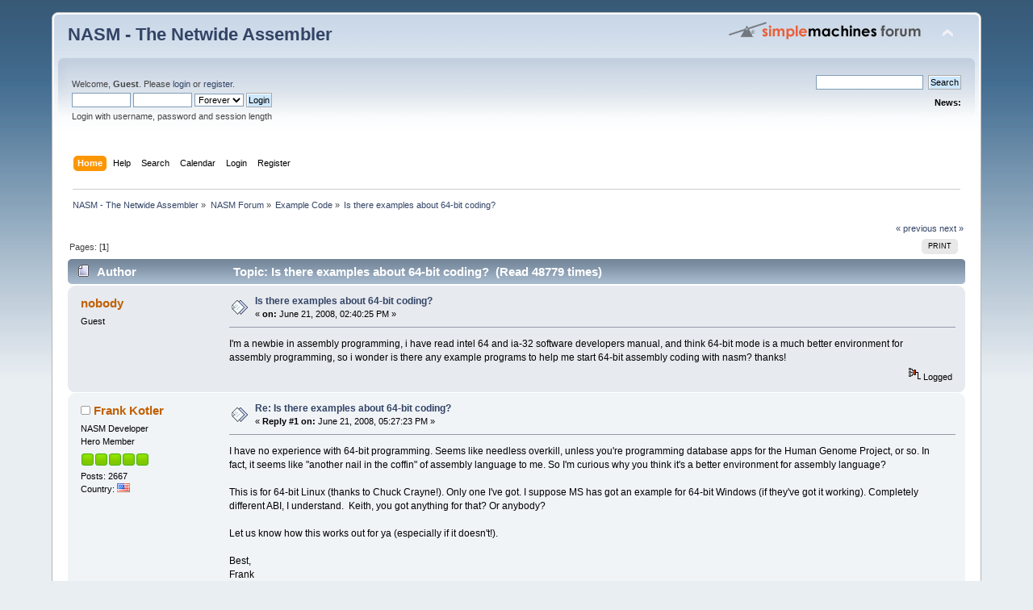

--- FILE ---
content_type: text/html; charset=UTF-8
request_url: https://forum.nasm.us/index.php?topic=688.0;prev_next=next
body_size: 5537
content:
<!DOCTYPE html PUBLIC "-//W3C//DTD XHTML 1.0 Transitional//EN" "http://www.w3.org/TR/xhtml1/DTD/xhtml1-transitional.dtd">
<html xmlns="http://www.w3.org/1999/xhtml">
<head>
	<link rel="stylesheet" type="text/css" href="https://forum.nasm.us/Themes/default/css/index.css?fin20" />
	<link rel="stylesheet" type="text/css" href="https://forum.nasm.us/Themes/default/css/webkit.css" />
	<script type="text/javascript" src="https://forum.nasm.us/Themes/default/scripts/script.js?fin20"></script>
	<script type="text/javascript" src="https://forum.nasm.us/Themes/default/scripts/theme.js?fin20"></script>
	<script type="text/javascript"><!-- // --><![CDATA[
		var smf_theme_url = "https://forum.nasm.us/Themes/default";
		var smf_default_theme_url = "https://forum.nasm.us/Themes/default";
		var smf_images_url = "https://forum.nasm.us/Themes/default/images";
		var smf_scripturl = "https://forum.nasm.us/index.php?PHPSESSID=dq7rl6eg8qce6pm98kci4huagt&amp;";
		var smf_iso_case_folding = false;
		var smf_charset = "UTF-8";
		var ajax_notification_text = "Loading...";
		var ajax_notification_cancel_text = "Cancel";
	// ]]></script>
	<meta http-equiv="Content-Type" content="text/html; charset=UTF-8" />
	<meta name="description" content="Is there examples about 64-bit coding?" />
	<title>Is there examples about 64-bit coding?</title>
	<meta name="robots" content="noindex" />
	<link rel="canonical" href="https://forum.nasm.us/index.php?topic=687.0" />
	<link rel="help" href="https://forum.nasm.us/index.php?PHPSESSID=dq7rl6eg8qce6pm98kci4huagt&amp;action=help" />
	<link rel="search" href="https://forum.nasm.us/index.php?PHPSESSID=dq7rl6eg8qce6pm98kci4huagt&amp;action=search" />
	<link rel="contents" href="https://forum.nasm.us/index.php?PHPSESSID=dq7rl6eg8qce6pm98kci4huagt&amp;" />
	<link rel="alternate" type="application/rss+xml" title="NASM - The Netwide Assembler - RSS" href="https://forum.nasm.us/index.php?PHPSESSID=dq7rl6eg8qce6pm98kci4huagt&amp;type=rss;action=.xml" />
	<link rel="index" href="https://forum.nasm.us/index.php?PHPSESSID=dq7rl6eg8qce6pm98kci4huagt&amp;board=3.0" />
</head>
<body>
<div id="wrapper" style="width: 90%">
	<div id="header"><div class="frame">
		<div id="top_section">
			<h1 class="forumtitle">
				<a href="https://forum.nasm.us/index.php?PHPSESSID=dq7rl6eg8qce6pm98kci4huagt&amp;">NASM - The Netwide Assembler</a>
			</h1>
			<img id="upshrink" src="https://forum.nasm.us/Themes/default/images/upshrink.png" alt="*" title="Shrink or expand the header." style="display: none;" />
			<img id="smflogo" src="https://forum.nasm.us/Themes/default/images/smflogo.png" alt="Simple Machines Forum" title="Simple Machines Forum" />
		</div>
		<div id="upper_section" class="middletext">
			<div class="user">
				<script type="text/javascript" src="https://forum.nasm.us/Themes/default/scripts/sha1.js"></script>
				<form id="guest_form" action="https://forum.nasm.us/index.php?PHPSESSID=dq7rl6eg8qce6pm98kci4huagt&amp;action=login2" method="post" accept-charset="UTF-8"  onsubmit="hashLoginPassword(this, '2a4624dbb0dcc373115791fc796b9aa8');">
					<div class="info">Welcome, <strong>Guest</strong>. Please <a href="https://forum.nasm.us/index.php?PHPSESSID=dq7rl6eg8qce6pm98kci4huagt&amp;action=login">login</a> or <a href="https://forum.nasm.us/index.php?PHPSESSID=dq7rl6eg8qce6pm98kci4huagt&amp;action=register">register</a>.</div>
					<input type="text" name="user" size="10" class="input_text" />
					<input type="password" name="passwrd" size="10" class="input_password" />
					<select name="cookielength">
						<option value="60">1 Hour</option>
						<option value="1440">1 Day</option>
						<option value="10080">1 Week</option>
						<option value="43200">1 Month</option>
						<option value="-1" selected="selected">Forever</option>
					</select>
					<input type="submit" value="Login" class="button_submit" /><br />
					<div class="info">Login with username, password and session length</div>
					<input type="hidden" name="hash_passwrd" value="" /><input type="hidden" name="c9d8c2946" value="2a4624dbb0dcc373115791fc796b9aa8" />
				</form>
			</div>
			<div class="news normaltext">
				<form id="search_form" action="https://forum.nasm.us/index.php?PHPSESSID=dq7rl6eg8qce6pm98kci4huagt&amp;action=search2" method="post" accept-charset="UTF-8">
					<input type="text" name="search" value="" class="input_text" />&nbsp;
					<input type="submit" name="submit" value="Search" class="button_submit" />
					<input type="hidden" name="advanced" value="0" />
					<input type="hidden" name="topic" value="687" /></form>
				<h2>News: </h2>
				<p></p>
			</div>
		</div>
		<br class="clear" />
		<script type="text/javascript"><!-- // --><![CDATA[
			var oMainHeaderToggle = new smc_Toggle({
				bToggleEnabled: true,
				bCurrentlyCollapsed: false,
				aSwappableContainers: [
					'upper_section'
				],
				aSwapImages: [
					{
						sId: 'upshrink',
						srcExpanded: smf_images_url + '/upshrink.png',
						altExpanded: 'Shrink or expand the header.',
						srcCollapsed: smf_images_url + '/upshrink2.png',
						altCollapsed: 'Shrink or expand the header.'
					}
				],
				oThemeOptions: {
					bUseThemeSettings: false,
					sOptionName: 'collapse_header',
					sSessionVar: 'c9d8c2946',
					sSessionId: '2a4624dbb0dcc373115791fc796b9aa8'
				},
				oCookieOptions: {
					bUseCookie: true,
					sCookieName: 'upshrink'
				}
			});
		// ]]></script>
		<div id="main_menu">
			<ul class="dropmenu" id="menu_nav">
				<li id="button_home">
					<a class="active firstlevel" href="https://forum.nasm.us/index.php?PHPSESSID=dq7rl6eg8qce6pm98kci4huagt&amp;">
						<span class="last firstlevel">Home</span>
					</a>
				</li>
				<li id="button_help">
					<a class="firstlevel" href="https://forum.nasm.us/index.php?PHPSESSID=dq7rl6eg8qce6pm98kci4huagt&amp;action=help">
						<span class="firstlevel">Help</span>
					</a>
				</li>
				<li id="button_search">
					<a class="firstlevel" href="https://forum.nasm.us/index.php?PHPSESSID=dq7rl6eg8qce6pm98kci4huagt&amp;action=search">
						<span class="firstlevel">Search</span>
					</a>
				</li>
				<li id="button_calendar">
					<a class="firstlevel" href="https://forum.nasm.us/index.php?PHPSESSID=dq7rl6eg8qce6pm98kci4huagt&amp;action=calendar">
						<span class="firstlevel">Calendar</span>
					</a>
				</li>
				<li id="button_login">
					<a class="firstlevel" href="https://forum.nasm.us/index.php?PHPSESSID=dq7rl6eg8qce6pm98kci4huagt&amp;action=login">
						<span class="firstlevel">Login</span>
					</a>
				</li>
				<li id="button_register">
					<a class="firstlevel" href="https://forum.nasm.us/index.php?PHPSESSID=dq7rl6eg8qce6pm98kci4huagt&amp;action=register">
						<span class="last firstlevel">Register</span>
					</a>
				</li>
			</ul>
		</div>
		<br class="clear" />
	</div></div>
	<div id="content_section"><div class="frame">
		<div id="main_content_section">
	<div class="navigate_section">
		<ul>
			<li>
				<a href="https://forum.nasm.us/index.php?PHPSESSID=dq7rl6eg8qce6pm98kci4huagt&amp;"><span>NASM - The Netwide Assembler</span></a> &#187;
			</li>
			<li>
				<a href="https://forum.nasm.us/index.php?PHPSESSID=dq7rl6eg8qce6pm98kci4huagt&amp;#c1"><span>NASM Forum</span></a> &#187;
			</li>
			<li>
				<a href="https://forum.nasm.us/index.php?PHPSESSID=dq7rl6eg8qce6pm98kci4huagt&amp;board=3.0"><span>Example Code</span></a> &#187;
			</li>
			<li class="last">
				<a href="https://forum.nasm.us/index.php?PHPSESSID=dq7rl6eg8qce6pm98kci4huagt&amp;topic=687.0"><span>Is there examples about 64-bit coding?</span></a>
			</li>
		</ul>
	</div>
			<a id="top"></a>
			<a id="msg2065"></a>
			<div class="pagesection">
				<div class="nextlinks"><a href="https://forum.nasm.us/index.php?PHPSESSID=dq7rl6eg8qce6pm98kci4huagt&amp;topic=687.0;prev_next=prev#new">&laquo; previous</a> <a href="https://forum.nasm.us/index.php?PHPSESSID=dq7rl6eg8qce6pm98kci4huagt&amp;topic=687.0;prev_next=next#new">next &raquo;</a></div>
		<div class="buttonlist floatright">
			<ul>
				<li><a class="button_strip_print" href="https://forum.nasm.us/index.php?PHPSESSID=dq7rl6eg8qce6pm98kci4huagt&amp;action=printpage;topic=687.0" rel="new_win nofollow"><span class="last">Print</span></a></li>
			</ul>
		</div>
				<div class="pagelinks floatleft">Pages: [<strong>1</strong>] </div>
			</div>
			<div id="forumposts">
				<div class="cat_bar">
					<h3 class="catbg">
						<img src="https://forum.nasm.us/Themes/default/images/topic/normal_post.gif" align="bottom" alt="" />
						<span id="author">Author</span>
						Topic: Is there examples about 64-bit coding? &nbsp;(Read 48779 times)
					</h3>
				</div>
				<form action="https://forum.nasm.us/index.php?PHPSESSID=dq7rl6eg8qce6pm98kci4huagt&amp;action=quickmod2;topic=687.0" method="post" accept-charset="UTF-8" name="quickModForm" id="quickModForm" style="margin: 0;" onsubmit="return oQuickModify.bInEditMode ? oQuickModify.modifySave('2a4624dbb0dcc373115791fc796b9aa8', 'c9d8c2946') : false">
				<div class="windowbg">
					<span class="topslice"><span></span></span>
					<div class="post_wrapper">
						<div class="poster">
							<h4>
								nobody
							</h4>
							<ul class="reset smalltext" id="msg_2065_extra_info">
								<li class="membergroup">Guest</li>
							</ul>
						</div>
						<div class="postarea">
							<div class="flow_hidden">
								<div class="keyinfo">
									<div class="messageicon">
										<img src="https://forum.nasm.us/Themes/default/images/post/xx.gif" alt="" />
									</div>
									<h5 id="subject_2065">
										<a href="https://forum.nasm.us/index.php?PHPSESSID=dq7rl6eg8qce6pm98kci4huagt&amp;topic=687.msg2065#msg2065" rel="nofollow">Is there examples about 64-bit coding?</a>
									</h5>
									<div class="smalltext">&#171; <strong> on:</strong> June 21, 2008, 02:40:25 PM &#187;</div>
									<div id="msg_2065_quick_mod"></div>
								</div>
							</div>
							<div class="post">
								<div class="inner" id="msg_2065">I'm a newbie in assembly programming, i have read intel 64 and ia-32 software developers manual, and think 64-bit mode is a much better environment for assembly programming, so i wonder is there any example programs to help me start 64-bit assembly coding with nasm? thanks!</div>
							</div>
						</div>
						<div class="moderatorbar">
							<div class="smalltext modified" id="modified_2065">
							</div>
							<div class="smalltext reportlinks">
								<img src="https://forum.nasm.us/Themes/default/images/ip.gif" alt="" />
								Logged
							</div>
						</div>
					</div>
					<span class="botslice"><span></span></span>
				</div>
				<hr class="post_separator" />
				<a id="msg2066"></a>
				<div class="windowbg2">
					<span class="topslice"><span></span></span>
					<div class="post_wrapper">
						<div class="poster">
							<h4>
								<img src="https://forum.nasm.us/Themes/default/images/useroff.gif" alt="Offline" />
								<a href="https://forum.nasm.us/index.php?PHPSESSID=dq7rl6eg8qce6pm98kci4huagt&amp;action=profile;u=3" title="View the profile of Frank Kotler">Frank Kotler</a>
							</h4>
							<ul class="reset smalltext" id="msg_2066_extra_info">
								<li class="membergroup">NASM Developer</li>
								<li class="postgroup">Hero Member</li>
								<li class="stars"><img src="https://forum.nasm.us/Themes/default/images/starmod.gif" alt="*" /><img src="https://forum.nasm.us/Themes/default/images/starmod.gif" alt="*" /><img src="https://forum.nasm.us/Themes/default/images/starmod.gif" alt="*" /><img src="https://forum.nasm.us/Themes/default/images/starmod.gif" alt="*" /><img src="https://forum.nasm.us/Themes/default/images/starmod.gif" alt="*" /></li>
								<li class="postcount">Posts: 2667</li>
								<li class="gender">Country: <img src="https://forum.nasm.us/Themes/default/images/flags/us.png" alt="us" title="United States" /></li>
								<li class="profile">
									<ul>
									</ul>
								</li>
							</ul>
						</div>
						<div class="postarea">
							<div class="flow_hidden">
								<div class="keyinfo">
									<div class="messageicon">
										<img src="https://forum.nasm.us/Themes/default/images/post/xx.gif" alt="" />
									</div>
									<h5 id="subject_2066">
										<a href="https://forum.nasm.us/index.php?PHPSESSID=dq7rl6eg8qce6pm98kci4huagt&amp;topic=687.msg2066#msg2066" rel="nofollow">Re: Is there examples about 64-bit coding?</a>
									</h5>
									<div class="smalltext">&#171; <strong>Reply #1 on:</strong> June 21, 2008, 05:27:23 PM &#187;</div>
									<div id="msg_2066_quick_mod"></div>
								</div>
							</div>
							<div class="post">
								<div class="inner" id="msg_2066">I have no experience with 64-bit programming. Seems like needless overkill, unless you're programming database apps for the Human Genome Project, or so. In fact, it seems like "another nail in the coffin" of assembly language to me. So I'm curious why you think it's a better environment for assembly language?<br /><br />This is for 64-bit Linux (thanks to Chuck Crayne!). Only one I've got. I suppose MS has got an example for 64-bit Windows (if they've got it working). Completely different ABI, I understand. &nbsp;Keith, you got anything for that? Or anybody?<br /><br />Let us know how this works out for ya (especially if it doesn't!).<br /><br />Best,<br />Frank<br /><br /><br />section .data<br />&nbsp; &nbsp; string1 db &nbsp;"Hello World!",10,0<br /><br />section .text<br />&nbsp; &nbsp; global _start<br /><br />_start:<br />&nbsp; &nbsp; &nbsp; &nbsp; ; calculate the length of string<br />&nbsp; &nbsp; &nbsp; &nbsp; mov &nbsp; &nbsp; rdi, string1<br />&nbsp; &nbsp; &nbsp; &nbsp; mov &nbsp; &nbsp; rcx, -1<br />&nbsp; &nbsp; &nbsp; &nbsp; xor &nbsp; &nbsp; al,al<br />&nbsp; &nbsp; &nbsp; &nbsp; cld<br />&nbsp; &nbsp; &nbsp; &nbsp; repnz scasb<br /><br />; place the length of the string in RDX<br />&nbsp; &nbsp; &nbsp; &nbsp; mov &nbsp; &nbsp; rdx, -2<br />&nbsp; &nbsp; &nbsp; &nbsp; sub &nbsp; &nbsp; rdx, rcx<br /><br />; print the string using write() system call<br />&nbsp; &nbsp; &nbsp; &nbsp; mov &nbsp; &nbsp; rsi, string1<br />&nbsp; &nbsp; &nbsp; &nbsp; push &nbsp; &nbsp;0x1<br />&nbsp; &nbsp; &nbsp; &nbsp; pop &nbsp; &nbsp; rax<br />&nbsp; &nbsp; &nbsp; &nbsp; mov &nbsp; &nbsp; rdi,rax<br />&nbsp; &nbsp; &nbsp; &nbsp; syscall<br /><br />; exit from the application here<br />&nbsp; &nbsp; &nbsp; &nbsp; xor &nbsp; &nbsp; rdi,rdi<br />&nbsp; &nbsp; &nbsp; &nbsp; push &nbsp; &nbsp;0x3c<br />&nbsp; &nbsp; &nbsp; &nbsp; pop &nbsp; &nbsp; rax<br />&nbsp; &nbsp; &nbsp; &nbsp; syscall</div>
							</div>
						</div>
						<div class="moderatorbar">
							<div class="smalltext modified" id="modified_2066">
							</div>
							<div class="smalltext reportlinks">
								<img src="https://forum.nasm.us/Themes/default/images/ip.gif" alt="" />
								Logged
							</div>
						</div>
					</div>
					<span class="botslice"><span></span></span>
				</div>
				<hr class="post_separator" />
				<a id="msg2067"></a>
				<div class="windowbg">
					<span class="topslice"><span></span></span>
					<div class="post_wrapper">
						<div class="poster">
							<h4>
								nobody
							</h4>
							<ul class="reset smalltext" id="msg_2067_extra_info">
								<li class="membergroup">Guest</li>
							</ul>
						</div>
						<div class="postarea">
							<div class="flow_hidden">
								<div class="keyinfo">
									<div class="messageicon">
										<img src="https://forum.nasm.us/Themes/default/images/post/xx.gif" alt="" />
									</div>
									<h5 id="subject_2067">
										<a href="https://forum.nasm.us/index.php?PHPSESSID=dq7rl6eg8qce6pm98kci4huagt&amp;topic=687.msg2067#msg2067" rel="nofollow">Re: Is there examples about 64-bit coding?</a>
									</h5>
									<div class="smalltext">&#171; <strong>Reply #2 on:</strong> June 21, 2008, 11:06:02 PM &#187;</div>
									<div id="msg_2067_quick_mod"></div>
								</div>
							</div>
							<div class="post">
								<div class="inner" id="msg_2067">> I have no experience with 64-bit programming. <br /><br />Me neither ;-)<br /><br />> Seems like needless overkill, unless you're programming database<br />> apps for the Human Genome Project, or so.<br /><br />Funny ... why did you add it into NASM then ? Only because FASM, YASM, GAS, and MASM have it, and without it NASM would be "obsolete" ?<br /><br />> seems like "another nail in the coffin" of assembly language to me. <br /><br />To me also :-|<br /><br />> So I'm curious why you think it's a better environment for assembly language? <br /><br />IMHO NO ... DOS (16-bit and 32-bit) is better ;-)<br /><br />> example for 64-bit Windows (if they've got it working). Completely <br /><br />useless ... nevertheless, Vista most likely will be the last one still supplying a 32-bit version ... in 20 years, some freaks will run obsolete 32-bit Vista on single-core P4 CPU's ... while mainstream will have 256-bit Windows and 256-bit Linuxes and 256-core CPU's ... hogging several 100 TiB's :-D</div>
							</div>
						</div>
						<div class="moderatorbar">
							<div class="smalltext modified" id="modified_2067">
							</div>
							<div class="smalltext reportlinks">
								<img src="https://forum.nasm.us/Themes/default/images/ip.gif" alt="" />
								Logged
							</div>
						</div>
					</div>
					<span class="botslice"><span></span></span>
				</div>
				<hr class="post_separator" />
				<a id="msg2068"></a><a id="new"></a>
				<div class="windowbg2">
					<span class="topslice"><span></span></span>
					<div class="post_wrapper">
						<div class="poster">
							<h4>
								nobody
							</h4>
							<ul class="reset smalltext" id="msg_2068_extra_info">
								<li class="membergroup">Guest</li>
							</ul>
						</div>
						<div class="postarea">
							<div class="flow_hidden">
								<div class="keyinfo">
									<div class="messageicon">
										<img src="https://forum.nasm.us/Themes/default/images/post/xx.gif" alt="" />
									</div>
									<h5 id="subject_2068">
										<a href="https://forum.nasm.us/index.php?PHPSESSID=dq7rl6eg8qce6pm98kci4huagt&amp;topic=687.msg2068#msg2068" rel="nofollow">Re: Is there examples about 64-bit coding?</a>
									</h5>
									<div class="smalltext">&#171; <strong>Reply #3 on:</strong> June 25, 2008, 06:11:19 AM &#187;</div>
									<div id="msg_2068_quick_mod"></div>
								</div>
							</div>
							<div class="post">
								<div class="inner" id="msg_2068">Well, you still need assembly on 64-bit machines, but typically only for selected routines.<br /><br />However, if you're processing that Human Genome Project database, you may very well want a hand-optimized search code using the latest AVX or SSE5 instructions.</div>
							</div>
						</div>
						<div class="moderatorbar">
							<div class="smalltext modified" id="modified_2068">
							</div>
							<div class="smalltext reportlinks">
								<img src="https://forum.nasm.us/Themes/default/images/ip.gif" alt="" />
								Logged
							</div>
						</div>
					</div>
					<span class="botslice"><span></span></span>
				</div>
				<hr class="post_separator" />
				</form>
			</div>
			<a id="lastPost"></a>
			<div class="pagesection">
				
		<div class="buttonlist floatright">
			<ul>
				<li><a class="button_strip_print" href="https://forum.nasm.us/index.php?PHPSESSID=dq7rl6eg8qce6pm98kci4huagt&amp;action=printpage;topic=687.0" rel="new_win nofollow"><span class="last">Print</span></a></li>
			</ul>
		</div>
				<div class="pagelinks floatleft">Pages: [<strong>1</strong>] </div>
				<div class="nextlinks_bottom"><a href="https://forum.nasm.us/index.php?PHPSESSID=dq7rl6eg8qce6pm98kci4huagt&amp;topic=687.0;prev_next=prev#new">&laquo; previous</a> <a href="https://forum.nasm.us/index.php?PHPSESSID=dq7rl6eg8qce6pm98kci4huagt&amp;topic=687.0;prev_next=next#new">next &raquo;</a></div>
			</div>
	<div class="navigate_section">
		<ul>
			<li>
				<a href="https://forum.nasm.us/index.php?PHPSESSID=dq7rl6eg8qce6pm98kci4huagt&amp;"><span>NASM - The Netwide Assembler</span></a> &#187;
			</li>
			<li>
				<a href="https://forum.nasm.us/index.php?PHPSESSID=dq7rl6eg8qce6pm98kci4huagt&amp;#c1"><span>NASM Forum</span></a> &#187;
			</li>
			<li>
				<a href="https://forum.nasm.us/index.php?PHPSESSID=dq7rl6eg8qce6pm98kci4huagt&amp;board=3.0"><span>Example Code</span></a> &#187;
			</li>
			<li class="last">
				<a href="https://forum.nasm.us/index.php?PHPSESSID=dq7rl6eg8qce6pm98kci4huagt&amp;topic=687.0"><span>Is there examples about 64-bit coding?</span></a>
			</li>
		</ul>
	</div>
			<div id="moderationbuttons"></div>
			<div class="plainbox" id="display_jump_to">&nbsp;</div>
		<br class="clear" />
				<script type="text/javascript" src="https://forum.nasm.us/Themes/default/scripts/topic.js"></script>
				<script type="text/javascript"><!-- // --><![CDATA[
					if ('XMLHttpRequest' in window)
					{
						var oQuickModify = new QuickModify({
							sScriptUrl: smf_scripturl,
							bShowModify: true,
							iTopicId: 687,
							sTemplateBodyEdit: '\n\t\t\t\t\t\t\t\t<div id="quick_edit_body_container" style="width: 90%">\n\t\t\t\t\t\t\t\t\t<div id="error_box" style="padding: 4px;" class="error"><' + '/div>\n\t\t\t\t\t\t\t\t\t<textarea class="editor" name="message" rows="12" style="width: 100%; margin-bottom: 10px;" tabindex="1">%body%<' + '/textarea><br />\n\t\t\t\t\t\t\t\t\t<input type="hidden" name="c9d8c2946" value="2a4624dbb0dcc373115791fc796b9aa8" />\n\t\t\t\t\t\t\t\t\t<input type="hidden" name="topic" value="687" />\n\t\t\t\t\t\t\t\t\t<input type="hidden" name="msg" value="%msg_id%" />\n\t\t\t\t\t\t\t\t\t<div class="righttext">\n\t\t\t\t\t\t\t\t\t\t<input type="submit" name="post" value="Save" tabindex="2" onclick="return oQuickModify.modifySave(\'2a4624dbb0dcc373115791fc796b9aa8\', \'c9d8c2946\');" accesskey="s" class="button_submit" />&nbsp;&nbsp;<input type="submit" name="cancel" value="Cancel" tabindex="3" onclick="return oQuickModify.modifyCancel();" class="button_submit" />\n\t\t\t\t\t\t\t\t\t<' + '/div>\n\t\t\t\t\t\t\t\t<' + '/div>',
							sTemplateSubjectEdit: '<input type="text" style="width: 90%;" name="subject" value="%subject%" size="80" maxlength="80" tabindex="4" class="input_text" />',
							sTemplateBodyNormal: '%body%',
							sTemplateSubjectNormal: '<a hr'+'ef="https://forum.nasm.us/index.php?PHPSESSID=dq7rl6eg8qce6pm98kci4huagt&amp;'+'?topic=687.msg%msg_id%#msg%msg_id%" rel="nofollow">%subject%<' + '/a>',
							sTemplateTopSubject: 'Topic: %subject% &nbsp;(Read 48779 times)',
							sErrorBorderStyle: '1px solid red'
						});

						aJumpTo[aJumpTo.length] = new JumpTo({
							sContainerId: "display_jump_to",
							sJumpToTemplate: "<label class=\"smalltext\" for=\"%select_id%\">Jump to:<" + "/label> %dropdown_list%",
							iCurBoardId: 3,
							iCurBoardChildLevel: 0,
							sCurBoardName: "Example Code",
							sBoardChildLevelIndicator: "==",
							sBoardPrefix: "=> ",
							sCatSeparator: "-----------------------------",
							sCatPrefix: "",
							sGoButtonLabel: "go"
						});

						aIconLists[aIconLists.length] = new IconList({
							sBackReference: "aIconLists[" + aIconLists.length + "]",
							sIconIdPrefix: "msg_icon_",
							sScriptUrl: smf_scripturl,
							bShowModify: true,
							iBoardId: 3,
							iTopicId: 687,
							sSessionId: "2a4624dbb0dcc373115791fc796b9aa8",
							sSessionVar: "c9d8c2946",
							sLabelIconList: "Message Icon",
							sBoxBackground: "transparent",
							sBoxBackgroundHover: "#ffffff",
							iBoxBorderWidthHover: 1,
							sBoxBorderColorHover: "#adadad" ,
							sContainerBackground: "#ffffff",
							sContainerBorder: "1px solid #adadad",
							sItemBorder: "1px solid #ffffff",
							sItemBorderHover: "1px dotted gray",
							sItemBackground: "transparent",
							sItemBackgroundHover: "#e0e0f0"
						});
					}
				// ]]></script>
		</div>
	</div></div>
	<div id="footer_section"><div class="frame">
		<ul class="reset">
			<li class="copyright">
			<span class="smalltext" style="display: inline; visibility: visible; font-family: Verdana, Arial, sans-serif;"><a href="https://forum.nasm.us/index.php?PHPSESSID=dq7rl6eg8qce6pm98kci4huagt&amp;action=credits" title="Simple Machines Forum" target="_blank" class="new_win">SMF 2.0.19</a> |
 <a href="https://www.simplemachines.org/about/smf/license.php" title="License" target="_blank" class="new_win">SMF &copy; 2021</a>, <a href="https://www.simplemachines.org" title="Simple Machines" target="_blank" class="new_win">Simple Machines</a>
			</span></li>
			<li><a id="button_xhtml" href="http://validator.w3.org/check?uri=referer" target="_blank" class="new_win" title="Valid XHTML 1.0!"><span>XHTML</span></a></li>
			<li><a id="button_rss" href="https://forum.nasm.us/index.php?PHPSESSID=dq7rl6eg8qce6pm98kci4huagt&amp;action=.xml;type=rss" class="new_win"><span>RSS</span></a></li>
			<li class="last"><a id="button_wap2" href="https://forum.nasm.us/index.php?PHPSESSID=dq7rl6eg8qce6pm98kci4huagt&amp;wap2" class="new_win"><span>WAP2</span></a></li>
		</ul>
	</div></div>
</div>
</body></html>